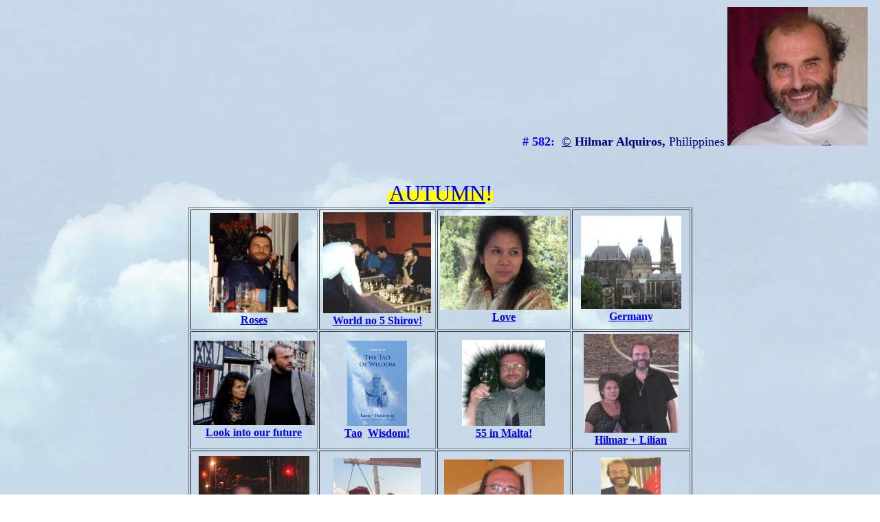

--- FILE ---
content_type: text/html
request_url: http://www.hilmar-alquiros.de/AUTUMN.htm
body_size: 3136
content:
<html>

<head>
<meta http-equiv="Content-Language" content="en-us">
<meta http-equiv="Content-Type" content="text/html; charset=windows-1252">
<title>AUTUMN</title>
</head>

<body background="Wolken-Schleife-reduziert.jpg">

<p align="right" style="margin: 10px; ; line-height:150%">
<b><font size="4" face="Garamond" color="#0000FF"># 582:&nbsp; </font></b>
<font size="4">
<span style="color: rgb(0, 0, 255); font-family: Garamond; font-style: normal; font-variant-ligatures: normal; font-variant-caps: normal; letter-spacing: normal; orphans: 2; text-align: -webkit-center; text-indent: 0px; text-transform: none; widows: 2; word-spacing: 0px; -webkit-text-stroke-width: 0px; white-space: normal; text-decoration-thickness: initial; text-decoration-style: initial; text-decoration-color: initial">
<a target="myspot2" href="https://hilmar-alquiros.de/Impressum.htm">
<font color="#000080">©</font></a></span><font color="#000080"><span style="font-family: Garamond; font-style: normal; font-variant-ligatures: normal; font-variant-caps: normal; letter-spacing: normal; orphans: 2; text-align: -webkit-center; text-indent: 0px; text-transform: none; widows: 2; word-spacing: 0px; -webkit-text-stroke-width: 0px; white-space: normal; text-decoration-thickness: initial; text-decoration-style: initial; text-decoration-color: initial"> 
</span>
</font></font><b><font size="4" color="#000080" face="Garamond">Hilmar Alquiros, </font> </b>
<font size="4" color="#000080" face="Garamond">
Philippines</font><font size="3" color="#000080" face="Garamond"> </font>
<font face="Garamond">
<img border="0" src="Hilmar%20Alquiros.jpg" width="204" height="202"></font><font size="3" color="#000080" face="Garamond"> </font></p>
<p align="right" style="margin: 10px; ; line-height:150%">
&nbsp;</p>

<p align="center" style="margin: 2px"><font size="1">
<span style="background-color: #FFFF00">&nbsp;</span></font><span style="background-color: #FFFF00"><font size="6" color="#0000FF"><a target="_blank" href="AUTUMN.htm">AUTUMN</a>!</font></span></p>
<div align="center">
	<table border="1" width="733">
		<tr>
			<td align="center" width="164">
			<p style="margin: 2px">
			<b>
			<a target="_blank" href="Hilmar%201997%20Rosen.jpg">
			<img border="0" src="Hilmar%201997%20Rosen.jpg" width="130" height="145"></a></b><p style="margin: 2px">
			<b><font color="#0000FF">
			<a target="_blank" href="Hilmar%201997%20Rosen.jpg">Roses</a></font></b></td>
			<td align="center" width="177">
<p style="margin: 2px">

			<a target="_blank" href="2002shirovgeb7c.JPG">
			<img border="0" src="2002shirovgeb7c.JPG" width="157" height="147"></a><p style="margin: 2px">

<b><font color="#0000FF"><a target="_blank" href="shirov.htm">World no 5 Shirov!</a></font></b></td>
			<td align="center" width="183">
			<p style="margin: 2px"><b>
			<a target="_blank" href="chio_2.htm">
			<img border="0" src="Chio%20d.jpg" width="186" height="137"></a></b></p>
			<p style="margin: 2px"><b>
			<a target="_blank" href="memoirs-Love.htm">Love</a><font color="#0000FF">
			</font></b>
			</p>
			</td>
			<td align="center" width="183">
<p style="margin: 2px"><a target="_blank" href="Aachen%20Cathedral.jpg">
<img border="0" src="Aachen%20Cathedral.jpg" width="146" height="136"></a></p>
<p style="margin: 2px"><b>
					<a target="_blank" href="https://en.wikipedia.org/wiki/Germany">
					<font color="#0000FF">Germany</font></a></b></td>
			</tr>
		<tr>
			<td align="center" width="164" height="161">
			<p style="margin: 2px"><b>
<a target="_blank" href="wir-neu!.htm">
<img border="0" src="wirbil1.jpg" width="177" height="123"></a></b></p>
<p style="margin: 2px" align="center"><b>
<font color="#0000FF"><a target="_blank" href="wir-neu!.htm">Look into our 
future</a></font></b></p>
			</td>
			<td align="center" width="177" height="161">
			<p style="margin: 2px">
			<b>
			<a target="_blank" href="The%20Tao%20of%20Wisdom.jpg">
			<img border="0" src="The%20Tao%20of%20Wisdom.jpg" width="87" height="124"></a></b></p>
			<p style="margin: 2px"><b>
			<a target="_blank" href="dao_auto_malta.htm">
			Tao</a><font color="#0000FF"> &nbsp;<a target="_blank" href="serious%20wisdom.htm">Wisdom!</a></font></b></p></td>
			<td align="center" width="183" height="161">
<p style="margin: 2px">
<b>
<a target="_blank" href="Hilmar-55%20years-magic2.jpg">
<img border="0" src="Hilmar-55%20years-magic2.jpg" width="121" height="125"></a></b></p>
<p style="margin: 2px"><b><font color="#0000FF"><a target="_blank" href="serious%20wisdom.htm">
55 in Malta!</a></font></b></td>
			<td align="center" width="183" height="161">
			<p style="margin: 2px"><b>
			<a target="I1" href="Lil%2050%20+%20hil.htm">
			<img border="0" src="Lil%2050+%20Hil%20.JPG" width="138" height="144"></a></b></p>
<p style="margin: 2px"><font color="#0000FF"><b>
<a target="_blank" href="love%20song.htm">Hilmar + Lilian</a></b></font></p></td>
			</tr>
		<tr>
			<td align="center" width="181" height="181">
			<p style="margin: 2px; ">
			<b><a target="_blank" href="haifischkinder.htm">
			<img border="0" src="Edna%20&%20Hilmar!.JPG" width="161" height="145"></a></b><p style="margin: 2px; ">
			<font color="#000080"><b><a target="I1" href="memoirs-Write!.htm">
			Writing</a></b></font><b><font color="#0000FF">&nbsp;</font><a target="_blank" href="gedichte.htm">Poems</a></b></td>
			<td align="center" width="164" height="181">
			<p style="margin: 2px">
			<b>
			<font color="#800000">
			<a target="_blank" href="Cagbalete.jpg">
			<img border="0" src="Cagbalete.jpg" width="127" height="138"></a></font></b></p>
			<p style="margin: 2px"><b>
			<font color="#800000">
			<a target="_blank" href="https://en.wikipedia.org/wiki/Cagbalete">
			Cagbalete</a></font><font color="#0000FF"> </font><font color="#800000">
			<a target="I1" href="Foto-Hilmar+Lilian-wir-1.htm">
			Mahal</a></font><font color="#0000FF">!</font></b></p></td>
			<td align="center" width="177" height="181">
			<p style="margin: 2px; ">
			<b>
			<a target="_blank" href="bliss.jpg">
			<img border="0" src="bliss.jpg" width="174" height="134"></a></b><p style="margin: 2px; ">
			<b>
			<font color="#0000FF"><a href="bliss.jpg">&nbsp;O 
			Happy Day!</a></font></b></td>
			<td align="center" width="183" height="181">
			<p style="margin: 2px">
			<b>
			<font color="#0000FF">
			<a target="_blank" href="we%202017.jpg">
			<img border="0" src="we%202017.jpg" width="87" height="141"></a></font></b></p>
			<p style="margin: 2px; "><b>
			<font color="#0000FF">
			<a target="_blank" href="56.htm">
			Humming!</a> </font></b></td>
			</tr>
		<tr>
			<td align="center" width="181" height="33">
<p style="margin: 2px"><b><a target="_blank" href="Beach.JPG">
<img border="0" src="Beach.JPG" width="169" height="131"></a></b></p>
<p style="margin: 2px"><b><font color="#800000">
			<a target="_blank" href="lupang_hinirang.htm">Philippines</a></font><font color="#0000FF"> </font></b>
<span style="font-family: &quot;(Asiatische Schriftart verwende&quot;; font-weight:700">
<font color="#000080"><a target="I1" href="paradise.htm">Paradise</a></font></span></p>
			</td>
			<td align="center" width="177" height="33">
<p style="margin: 2px">
<b>
<a target="_blank" href="5.JPG">
<img border="0" src="5.JPG" width="110" height="131"></a></b></p>
<p style="margin: 2px"><b><font color="#000080">
			<a target="I1" href="mama80b.htm">Mama</a>!</font></b></td>
			<td align="center" width="183" height="33">
			<p align="center" style="color: rgb(0, 0, 0); font-family: Times New Roman; font-size: medium; font-style: normal; font-variant-ligatures: normal; font-variant-caps: normal; font-weight: 700; letter-spacing: normal; orphans: 2; text-transform: none; white-space: normal; widows: 2; -webkit-text-stroke-width: 0px; text-decoration-style: initial; text-decoration-color: initial; margin: 2px">
			<a target="_blank" href="welcome1.jfif">
			<img border="0" src="welcome1.jpg" width="168" height="127"></a></p>
			<p align="center" style="color: rgb(0, 0, 0); font-family: Times New Roman; font-style: normal; font-variant-ligatures: normal; font-variant-caps: normal; font-weight: 700; letter-spacing: normal; orphans: 2; text-transform: none; white-space: normal; widows: 2; -webkit-text-stroke-width: 0px; text-decoration-style: initial; text-decoration-color: initial; margin: 2px">
			<font color="#0000FF"><a target="_blank" href="house_blessing.htm">2014: House Blessing!</a></font></td>
			<td align="center" width="183" height="33">
			<p style="margin: 2px">
			<b>
			<a target="_blank" href="Nights%20and%20Days.htm">
			<font size="4">
			<img border="0" src="Berg%20und%20Burg.JPG" width="155" height="139"></font></a></b><p style="margin: 2px">
			<b><font size="4"><a target="_blank" href="Lucban!.htm">
			Lucban</a>!</font></b></td>
		</tr>
		</table>
</div>
			<p style="margin: 2px" align="center">&nbsp;<div align="center">
	<table border="1" width="906" style="font-family: &quot;Times New Roman&quot;; letter-spacing: normal; orphans: 2; text-indent: 0px; text-transform: none; widows: 2; word-spacing: 0px; -webkit-text-stroke-width: 0px; text-decoration-style: initial; text-decoration-color: initial;">
		<tr>
			<td>
			<table border="1" width="906" style="font-family: &quot;Times New Roman&quot;; letter-spacing: normal; orphans: 2; text-indent: 0px; text-transform: none; widows: 2; word-spacing: 0px; -webkit-text-stroke-width: 0px; text-decoration-style: initial; text-decoration-color: initial;">
				<tr>
					<td>
					<p class="MsoNormal" align="center" style="line-height: normal; word-spacing: 0; text-indent: 0; margin: 2px">
					<font size="6" face="Times New Roman" color="#0000FF">&#38452; y&#299;n 
					+ &#38451; yáng =&nbsp;</font><span style="color: rgb(0, 0, 255); font-family: &quot;Times New Roman&quot;; font-style: normal; font-variant-ligatures: normal; font-variant-caps: normal; letter-spacing: normal; orphans: 2; text-align: left; text-indent: 0px; text-transform: none; white-space: normal; widows: 2; word-spacing: 0px; -webkit-text-stroke-width: 0px; text-decoration-style: initial; text-decoration-color: initial; float: none; display: inline !important;"><font size="6">&#36947;&nbsp;</font></span><font size="6" face="Times New Roman" color="#0000FF">Dào</font></td>
				</tr>
				<tr>
					<td>
					<p class="MsoNormal" style="text-align: center; line-height: normal; word-spacing: 0; text-indent: 0; margin: 2px">
					<img border="0" src="https://www.tao-te-king.org/Hil%20+%20Lil%202.jpg" width="393" height="405">&nbsp;<img border="0" src="https://www.tao-te-king.org/We%20laughing.jpg" width="495" height="408"></td>
				</tr>
				<tr>
					<td>
					<p class="MsoNormal" style="text-align: center; line-height: normal; word-spacing: 0; text-indent: 0; margin: 2px">
					<font size="6"><a href="http://www.tao-te-king.org/">
					www.tao-te-king.org</a>&nbsp;</font><font size="6" color="#0000FF">- 
					A 20 years project!&nbsp;<sup>2000-2020</sup>&nbsp;:-)</font></td>
				</tr>
			</table>
			</td>
		</tr>
		</table>
</div>
<p style="margin: 2px" align="center">&nbsp;<p align="center" style="margin:5px 10px; ">
					<font face="Garamond">
					<img border="0" src="German%20Philippine%20flag.jpg" width="61" height="50"><font color="#0000FF"><b>
					<a target="myspot2" href="Impressum.htm">©</a> 
					</b>
					by<b>
					</b></font>
<font color="#000080"><b><a target="I1" href="welcome!.htm">Dr. Hilmar Alquiros</a></b></font><font color="#0000FF"><b>, </b>
					<a href="https://en.wikipedia.org/wiki/Philippines">The Philippines</a></font><span style="color: #0000FF; "> </span>
<font color="#0000FF" style="font-style: normal; font-variant-ligatures: normal; font-variant-caps: normal; font-weight: 400; letter-spacing: normal; orphans: 2; text-align: -webkit-center; text-indent: 0px; text-transform: none; white-space: normal; widows: 2; word-spacing: 0px; -webkit-text-stroke-width: 0px; text-decoration-style: initial; text-decoration-color: initial">
					&nbsp;</font><span style="color: rgb(0, 0, 0); font-style: normal; font-variant-ligatures: normal; font-variant-caps: normal; letter-spacing: normal; orphans: 2; text-align: -webkit-center; text-indent: 0px; text-transform: none; white-space: normal; widows: 2; word-spacing: 0px; -webkit-text-stroke-width: 0px; text-decoration-style: initial; text-decoration-color: initial"><font color="#0000FF"><a target="myspot2" href="Impressum.htm">Impressum</a>&nbsp;<a target="I1" href="Datenschutz.htm"><font color="#000080">Data Protection Statement / Datenschutzerklärung</font></a>&nbsp;</font></span><img border="0" src="German%20Philippine%20flag.jpg" width="61" height="50"></font></p>
<p align="center" style="margin:5px 10px; ">
					&nbsp;</p>
<p style="margin:5px 10px; --tw-pan-x; --tw-pinch-zoom:5px 10px" align="center">
<font face="Garamond" style="font-size: 72pt">
<span style="color: rgb(0, 0, 128); font-family: Webdings; font-style: normal; font-variant-ligatures: normal; font-variant-caps: normal; font-weight: 400; letter-spacing: normal; orphans: 2; text-align: -webkit-center; text-indent: 0px; text-transform: none; widows: 2; word-spacing: 0px; -webkit-text-stroke-width: 0px; white-space: normal; text-decoration-thickness: initial; text-decoration-style: initial; text-decoration-color: initial; display: inline !important; float: none">
û</span></font></p>

</body>

</html>
